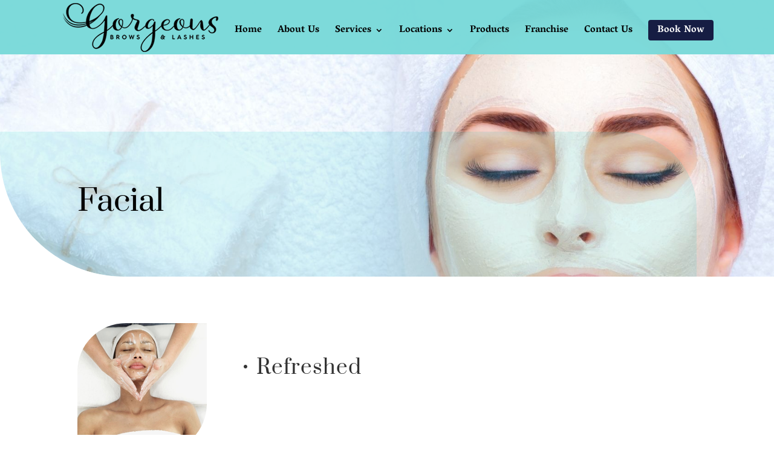

--- FILE ---
content_type: text/css
request_url: http://joinusgorgeous.com/wp-content/themes/Divi_Child/style.css?ver=4.14.2
body_size: 199
content:
/*
 Theme Name:     Divi Child
 Theme URI:      https://www.elegantthemes.com/gallery/divi/
 Description:    Divi Child Theme
 Author:         OpenSUM
 Author URI:     http://www.opensum.com
 Template:       Divi
 Version:        1.0.0
*/
 
 
/* =Theme customization starts here
------------------------------------------------------- */


--- FILE ---
content_type: text/css
request_url: http://joinusgorgeous.com/wp-content/et-cache/454/et-core-unified-454.min.css?ver=1767873878
body_size: 752
content:
.et_pb_pricing_content{margin-bottom:-111px}.et_pb_tab p:last-of-type{background-color:rgba(0,0,0,0.55);padding:60px 25px;max-width:610px;margin:0 auto;border:10px solid;border-color:#0cc1c6}#page-container .mobile_nav li ul.hide{display:none!important}#page-container .mobile_nav .menu-item-has-children{position:relative}#page-container .mobile_nav .menu-item-has-children>a{background:transparent}#page-container .mobile_nav .menu-item-has-children>a+span{position:absolute;right:0;top:0;padding:10px 20px;font-size:20px;font-weight:700;cursor:pointer;z-index:3}#page-container span.menu-closed:before{content:"\4c";display:block;color:#000;font-size:16px;font-family:ETmodules}#page-container span.menu-closed.menu-open:before{content:"\4d"}@media (max-width:1024px){#et_mobile_nav_menu{display:block}#top-menu{display:none}}#top-menu li.book_now_btn>a,.et-fixed-header #top-menu li.current-menu-item.book_now_btn>a,.et-fixed-header #top-menu li.current_page_item.book_now_btn>a{display:inline-block!important;padding:10px 15px!important;text-decoration:none!important;background-color:#161d43!important;border-radius:4px!important;transition:background-color 0.3s ease!important;color:#fff!important;transition:background-color 0.3s ease}#top-menu li.book_now_btn:hover>a,.et-fixed-header #top-menu li.current-menu-item.book_now_btn:hover>a,.et-fixed-header #top-menu li.current_page_item.book_now_btn:hover>a{background-color:rgba(121,217,217,0.97)!important;box-shadow:0 0 0.15em 0.15em #161d43;color:#000!important}@media only screen and (max-width:980px){#book_now_mobile{display:block;position:relative;clear:both;text-align:center;padding-bottom:20px}#book_now_mobile .et_pb_button{background-color:rgba(12,174,178,0.97);color:#fff;padding:0.7vw 26vw;border-radius:6px}}@media only screen and (min-width:980px){#book_now_mobile{display:none}}.container.et_menu_container{width:100%}/*@media (max-width:1200px){#top-menu li,#top-menu li a{font-size:14px;padding-right:1px}}/**

--- FILE ---
content_type: text/css
request_url: http://joinusgorgeous.com/wp-content/et-cache/454/et-core-unified-tb-511-deferred-454.min.css?ver=1767873879
body_size: 1961
content:
.et_pb_section_0_tb_footer.et_pb_section{padding-bottom:0px;background-color:rgba(121,217,217,0.97)!important}.et_pb_image_0_tb_footer{margin-top:-40px!important;text-align:left;margin-left:0}.et_pb_social_media_follow .et_pb_social_media_follow_network_0_tb_footer .icon:before{transition:color 300ms ease 0ms}.et_pb_social_media_follow .et_pb_social_media_follow_network_0_tb_footer.et_pb_social_icon:hover .icon:before{color:#000000}.et_pb_text_3_tb_footer.et_pb_text a,.et_pb_text_0_tb_footer.et_pb_text,.et_pb_text_3_tb_footer.et_pb_text,.et_pb_text_0_tb_footer.et_pb_text a{color:#666666!important}.et_pb_text_3_tb_footer,.et_pb_text_3_tb_footer a,.et_pb_text_0_tb_footer,.et_pb_text_0_tb_footer a{font-family:'Montserrat',Helvetica,Arial,Lucida,sans-serif}.et_pb_row_inner_0_tb_footer.et_pb_row_inner,.et_pb_row_inner_3_tb_footer.et_pb_row_inner,.et_pb_row_inner_4_tb_footer.et_pb_row_inner,.et_pb_row_inner_5_tb_footer.et_pb_row_inner,.et_pb_row_inner_2_tb_footer.et_pb_row_inner{padding-top:0px!important;padding-bottom:0px!important}.et_pb_column .et_pb_row_inner_3_tb_footer,.et_pb_column .et_pb_row_inner_4_tb_footer,.et_pb_column .et_pb_row_inner_0_tb_footer,.et_pb_column .et_pb_row_inner_2_tb_footer,.et_pb_column .et_pb_row_inner_5_tb_footer{padding-top:0px;padding-bottom:0px}.et_pb_text_1_tb_footer h3{font-family:'Prata',Georgia,"Times New Roman",serif;font-weight:700;text-align:center}.et_pb_row_inner_1_tb_footer.et_pb_row_inner{padding-bottom:0px!important}.et_pb_column .et_pb_row_inner_1_tb_footer{padding-bottom:0px}.et_pb_blurb_0_tb_footer.et_pb_blurb .et_pb_module_header,.et_pb_blurb_0_tb_footer.et_pb_blurb .et_pb_module_header a{font-family:'Prata',Georgia,"Times New Roman",serif;font-size:16px;color:#000000!important;line-height:2em}.et_pb_blurb_0_tb_footer .et_pb_main_blurb_image .et_pb_only_image_mode_wrap,.et_pb_blurb_0_tb_footer .et_pb_main_blurb_image .et-pb-icon,.et_pb_blurb_5_tb_footer .et_pb_main_blurb_image .et_pb_only_image_mode_wrap,.et_pb_blurb_5_tb_footer .et_pb_main_blurb_image .et-pb-icon,.et_pb_blurb_7_tb_footer .et_pb_main_blurb_image .et_pb_only_image_mode_wrap,.et_pb_blurb_7_tb_footer .et_pb_main_blurb_image .et-pb-icon,.et_pb_blurb_3_tb_footer .et_pb_main_blurb_image .et_pb_only_image_mode_wrap,.et_pb_blurb_3_tb_footer .et_pb_main_blurb_image .et-pb-icon,.et_pb_blurb_4_tb_footer .et_pb_main_blurb_image .et_pb_only_image_mode_wrap,.et_pb_blurb_4_tb_footer .et_pb_main_blurb_image .et-pb-icon,.et_pb_blurb_8_tb_footer .et_pb_main_blurb_image .et_pb_only_image_mode_wrap,.et_pb_blurb_8_tb_footer .et_pb_main_blurb_image .et-pb-icon,.et_pb_blurb_6_tb_footer .et_pb_main_blurb_image .et_pb_only_image_mode_wrap,.et_pb_blurb_6_tb_footer .et_pb_main_blurb_image .et-pb-icon,.et_pb_blurb_2_tb_footer .et_pb_main_blurb_image .et_pb_only_image_mode_wrap,.et_pb_blurb_2_tb_footer .et_pb_main_blurb_image .et-pb-icon,.et_pb_blurb_1_tb_footer .et_pb_main_blurb_image .et_pb_only_image_mode_wrap,.et_pb_blurb_1_tb_footer .et_pb_main_blurb_image .et-pb-icon{padding-top:0px!important}.et_pb_blurb_7_tb_footer .et-pb-icon,.et_pb_blurb_8_tb_footer .et-pb-icon,.et_pb_blurb_6_tb_footer .et-pb-icon,.et_pb_blurb_5_tb_footer .et-pb-icon,.et_pb_blurb_0_tb_footer .et-pb-icon,.et_pb_blurb_4_tb_footer .et-pb-icon,.et_pb_blurb_3_tb_footer .et-pb-icon,.et_pb_blurb_1_tb_footer .et-pb-icon,.et_pb_blurb_2_tb_footer .et-pb-icon{color:#000000;font-family:FontAwesome!important;font-weight:900!important}.et_pb_blurb_6_tb_footer.et_pb_blurb .et_pb_module_header,.et_pb_blurb_6_tb_footer.et_pb_blurb .et_pb_module_header a,.et_pb_blurb_7_tb_footer.et_pb_blurb .et_pb_module_header,.et_pb_blurb_7_tb_footer.et_pb_blurb .et_pb_module_header a,.et_pb_blurb_1_tb_footer.et_pb_blurb .et_pb_module_header,.et_pb_blurb_1_tb_footer.et_pb_blurb .et_pb_module_header a,.et_pb_blurb_4_tb_footer.et_pb_blurb .et_pb_module_header,.et_pb_blurb_4_tb_footer.et_pb_blurb .et_pb_module_header a,.et_pb_blurb_2_tb_footer.et_pb_blurb .et_pb_module_header,.et_pb_blurb_2_tb_footer.et_pb_blurb .et_pb_module_header a,.et_pb_blurb_3_tb_footer.et_pb_blurb .et_pb_module_header,.et_pb_blurb_3_tb_footer.et_pb_blurb .et_pb_module_header a,.et_pb_blurb_8_tb_footer.et_pb_blurb .et_pb_module_header,.et_pb_blurb_8_tb_footer.et_pb_blurb .et_pb_module_header a,.et_pb_blurb_5_tb_footer.et_pb_blurb .et_pb_module_header,.et_pb_blurb_5_tb_footer.et_pb_blurb .et_pb_module_header a{font-family:'Prata',Georgia,"Times New Roman",serif;font-size:16px;line-height:2em}.et_pb_text_2_tb_footer.et_pb_text a,.et_pb_text_2_tb_footer.et_pb_text{color:#000000!important}.et_pb_text_2_tb_footer{line-height:1.8em;font-family:'Prata',Georgia,"Times New Roman",serif;font-weight:700;letter-spacing:1px;line-height:1.8em}.et_pb_text_2_tb_footer a{font-family:'Prata',Georgia,"Times New Roman",serif;font-weight:700}.et_pb_social_media_follow_network_0_tb_footer a.icon{background-color:#0C71C3!important}.et_pb_social_media_follow_network_1_tb_footer a.icon{background-color:#ea2c59!important}@media only screen and (min-width:981px){.et_pb_row_inner_4_tb_footer,.et_pb_row_inner_5_tb_footer{display:none!important}}@media only screen and (max-width:980px){.et_pb_image_0_tb_footer{text-align:center;margin-left:auto;margin-right:auto}.et_pb_row_inner_0_tb_footer.et_pb_row_inner{margin-top:-30px!important}.et_pb_text_2_tb_footer a{text-align:center}.et_pb_text_2_tb_footer{padding-left:250px!important}}@media only screen and (min-width:768px) and (max-width:980px){.et_pb_text_0_tb_footer,.et_pb_row_inner_1_tb_footer,.et_pb_row_inner_2_tb_footer,.et_pb_row_inner_3_tb_footer{display:none!important}}@media only screen and (max-width:767px){.et_pb_text_0_tb_footer,.et_pb_row_inner_1_tb_footer,.et_pb_row_inner_2_tb_footer,.et_pb_row_inner_3_tb_footer{display:none!important}.et_pb_row_inner_0_tb_footer.et_pb_row_inner{margin-top:-30px!important}.et_pb_text_2_tb_footer a{text-align:center}.et_pb_text_2_tb_footer{padding-left:80px!important}}.et_pb_section_0{border-radius:0 0 0 16vw;overflow:hidden}.et_pb_section_0.et_pb_section{padding-top:10vw;padding-right:10vw;padding-bottom:0px;padding-left:0px}.et_pb_section_0 .et_parallax_bg_wrap,.et_pb_section_0:hover .et_parallax_bg_wrap{border-radius:0 0 0 16vw}.et_pb_row_0{background-color:rgba(0,192,198,0.12);border-radius:0 10vw 0 0;overflow:hidden}.et_pb_row_0,body #page-container .et-db #et-boc .et-l .et_pb_row_0.et_pb_row,body.et_pb_pagebuilder_layout.single #page-container #et-boc .et-l .et_pb_row_0.et_pb_row,body.et_pb_pagebuilder_layout.single.et_full_width_page #page-container #et-boc .et-l .et_pb_row_0.et_pb_row{width:100%;max-width:100%}.et_pb_text_0 h1{font-family:'Prata',Georgia,"Times New Roman",serif;font-size:50px;color:#000000!important;line-height:1.4em}.et_pb_text_0 h6{font-family:'Open Sans',Helvetica,Arial,Lucida,sans-serif;font-weight:700;text-transform:uppercase;letter-spacing:5px;line-height:1.6em}.et_pb_text_0{text-shadow:0em 0em 3em rgba(22,29,67,0.24)}.et_pb_section_3,.et_pb_section_2{border-color:#000000}.et_pb_section_3.section_has_divider.et_pb_top_divider .et_pb_top_inside_divider{background-image:url([data-uri]);background-size:100% 50px;top:0;height:50px;z-index:1;transform:rotateX(180deg)}.et_pb_text_3{line-height:2em;font-family:'Open Sans',Helvetica,Arial,Lucida,sans-serif;line-height:2em;max-width:600px}.et_pb_text_3 h1{font-size:19px}.et_pb_text_3 h2{font-family:'Prata',Georgia,"Times New Roman",serif;font-size:50px;line-height:1.4em}.et_pb_text_3 h3{font-family:'Open Sans',Helvetica,Arial,Lucida,sans-serif;font-weight:700;text-transform:uppercase;font-size:14px;letter-spacing:5px;line-height:1.8em}.et_pb_blurb_2.et_pb_blurb .et_pb_module_header,.et_pb_blurb_2.et_pb_blurb .et_pb_module_header a,.et_pb_blurb_1.et_pb_blurb .et_pb_module_header,.et_pb_blurb_1.et_pb_blurb .et_pb_module_header a,.et_pb_blurb_0.et_pb_blurb .et_pb_module_header,.et_pb_blurb_0.et_pb_blurb .et_pb_module_header a,.et_pb_blurb_4.et_pb_blurb .et_pb_module_header,.et_pb_blurb_4.et_pb_blurb .et_pb_module_header a,.et_pb_blurb_3.et_pb_blurb .et_pb_module_header,.et_pb_blurb_3.et_pb_blurb .et_pb_module_header a{font-family:'Prata',Georgia,"Times New Roman",serif;font-weight:700;text-align:center}.et_pb_blurb_2.et_pb_blurb,.et_pb_blurb_1.et_pb_blurb,.et_pb_blurb_4.et_pb_blurb,.et_pb_blurb_0.et_pb_blurb,.et_pb_blurb_3.et_pb_blurb{background-color:rgba(121,217,217,0.97);border-radius:50px 50px 50px 50px;overflow:hidden}.et_pb_blurb_4,.et_pb_blurb_1,.et_pb_blurb_3,.et_pb_blurb_2,.et_pb_blurb_0{box-shadow:6px 6px 18px 0px rgba(0,0,0,0.3);transition:transform 300ms ease 0ms}.et_pb_blurb_3:hover,.et_pb_blurb_1:hover,.et_pb_blurb_0:hover,.et_pb_blurb_2:hover,.et_pb_blurb_4:hover{transform:scaleX(1.05) scaleY(1.05)!important}.et_pb_column_0{padding-top:80px;padding-right:40px;padding-bottom:80px;padding-left:10vw}.et_pb_row_0.et_pb_row{padding-top:0px!important;padding-bottom:0px!important;margin-left:0px!important;margin-right:auto!important;padding-top:0px;padding-bottom:0px}.et_pb_text_0.et_pb_module{margin-left:auto!important;margin-right:0px!important}.et_pb_text_3.et_pb_module{margin-left:auto!important;margin-right:auto!important}@media only screen and (min-width:981px){.et_pb_row_4,body #page-container .et-db #et-boc .et-l .et_pb_row_4.et_pb_row,body.et_pb_pagebuilder_layout.single #page-container #et-boc .et-l .et_pb_row_4.et_pb_row,body.et_pb_pagebuilder_layout.single.et_full_width_page #page-container #et-boc .et-l .et_pb_row_4.et_pb_row,.et_pb_row_5,body #page-container .et-db #et-boc .et-l .et_pb_row_5.et_pb_row,body.et_pb_pagebuilder_layout.single #page-container #et-boc .et-l .et_pb_row_5.et_pb_row,body.et_pb_pagebuilder_layout.single.et_full_width_page #page-container #et-boc .et-l .et_pb_row_5.et_pb_row{width:89%;max-width:89%}}@media only screen and (max-width:980px){.et_pb_row_0.et_pb_row{padding-left:0vw!important;padding-left:0vw!important}.et_pb_text_0 h1{font-size:35px}.et_pb_text_0{max-width:90%}.et_pb_row_4,body #page-container .et-db #et-boc .et-l .et_pb_row_4.et_pb_row,body.et_pb_pagebuilder_layout.single #page-container #et-boc .et-l .et_pb_row_4.et_pb_row,body.et_pb_pagebuilder_layout.single.et_full_width_page #page-container #et-boc .et-l .et_pb_row_4.et_pb_row,.et_pb_row_5,body #page-container .et-db #et-boc .et-l .et_pb_row_5.et_pb_row,body.et_pb_pagebuilder_layout.single #page-container #et-boc .et-l .et_pb_row_5.et_pb_row,body.et_pb_pagebuilder_layout.single.et_full_width_page #page-container #et-boc .et-l .et_pb_row_5.et_pb_row{width:80%;max-width:80%}.et_pb_text_3 h2{font-size:40px}.et_pb_column_0{padding-top:40px;padding-bottom:20px}}@media only screen and (max-width:767px){.et_pb_section_0.et_pb_section{padding-right:10vw}.et_pb_text_0 h1{font-size:22px}.et_pb_text_3 h2{font-size:28px}.et_pb_text_3 h3{font-size:10px}}